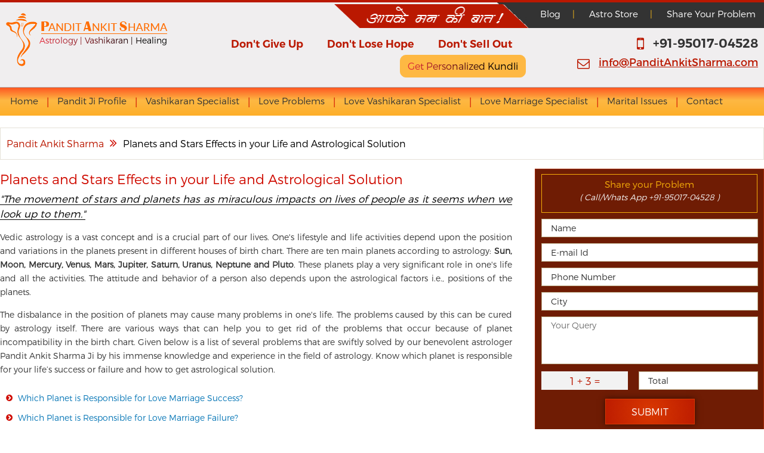

--- FILE ---
content_type: text/html; charset=UTF-8
request_url: https://www.panditankitsharma.com/planets-stars/
body_size: 15807
content:
<!DOCTYPE html>
<html lang="en">
<head>
    <meta charset="utf-8">
	<meta http-equiv="Content-Language" content="en">
    <meta name="viewport" content="width=device-width, initial-scale=1.0, maximum-scale=1.0, user-scalable=0">
	<title>Planets Astrology and Their Effects in your Life +91-95017-04528</title>
	<meta name="description" content="Planets are responsible for many aspects of life be it problems or successes. Get planets astrology and its effects in your life by contact Pt. Ankit Sharma Ji.">
	<meta name="keywords" content="planets and stars effects in your life, planets and their effects in astrology">
	<meta name="format-detection" content="telephone=no">
	<link rel="amphtml" href="https://www.panditankitsharma.com/amp/planets-stars/">
	<style>@charset "UTF-8";img{width:100%;max-width:100%}a,article,b,body,code,div,footer,form,h1,h2,h3,h4,h5,header,html,i,iframe,img,li,nav,p,s,section,span,strong,ul,var{margin:0;padding:0;border:0;font:inherit;vertical-align:baseline}article,footer,header,nav,section{display:block}body{line-height:1}ul{list-style:none}@font-face{font-family:Montserrat-Regular;src:url(../fonts/Montserrat-Regular.otf);font-weight:400;font-style:normal}@font-face{font-family:Montserrat-SemiBold;src:url(../fonts/Montserrat-SemiBold.otf);font-weight:400;font-style:normal}@font-face{font-family:Montserrat-Light;src:url(../fonts/Montserrat-Light.otf);font-weight:400;font-style:normal}@font-face{font-family:Montserrat-UltraLight;src:url(../fonts/Montserrat-UltraLight.otf);font-weight:400;font-style:normal}@font-face{font-family:FontAwesome;src:url(fonts/fontawesome-webfont.eot?v=4.7.0);src:url(../fonts/fontawesome-webfont.eot?#iefix&v=4.7.0) format('embedded-opentype'),url(../fonts/fontawesome-webfont.woff2?v=4.7.0) format('woff2'),url(../fonts/fontawesome-webfont.woff?v=4.7.0) format('woff'),url(fonts/fontawesome-webfont.ttf?v=4.7.0) format('truetype'),url(fonts/fontawesome-webfont.svg?v=4.7.0#fontawesomeregular) format('svg');font-weight:400;font-style:normal}.fa{display:inline-block;font:normal normal normal 14px/1 FontAwesome;font-size:inherit;text-rendering:auto;-webkit-font-smoothing:antialiased;-moz-osx-font-smoothing:grayscale}.fa-whatsapp:before{content:"\f232"}.fa-phone:before{content:"\f095"}.fa-mobile:before{content:"\f10b"}.fa-envelope-o:before{content:"\f003"}.fa-facebook:before{content:"\f09a"}.fa-twitter:before{content:"\f099"}.fa-linkedin:before{content:"\f0e1"}.fa-youtube:before{content:"\f167";}.fa-pinterest:before{content:"\f0d2"}.fa-check:before{content:"\f00c"}.fa-angle-double-right:before{content:"\f101"}.fa-angle-right:before{content:"\f105"}.fa-star:before{content:"\f005"}.fa-star-half-empty:before,.fa-star-half-full:before,.fa-star-half-o:before{content:"\f123"}body{font-family:Montserrat-Light,sans-serif;color:#000;text-align:center;margin:0;padding:0}img{height:100%;border:none}b,strong{font-weight:700}a,a:active,a:link{text-decoration:none}a[href^=tel]{text-decoration:inherit;color:inherit;}.mailUs a,.topLinks a:hover{text-decoration:underline}a#callNowButton{position:fixed;bottom:65px;right:12px;background:linear-gradient(to bottom,#0089e1 0,#007acc 44%,#0065a8 100%);padding:7px 10px;border-radius:50%;color:#fff;font-size:150%}a#whatsAppButt{position:fixed;bottom:12px;right:12px;background:linear-gradient(to bottom,#6ffe57 0,#40e026 44%,#28c80e 100%);padding:7px 10px;border-radius:50%;color:#fff;font-size:150%}.callUs i,.logo{position:relative}*{box-sizing:border-box}.clearfix:after,.clearfix:before{content:"";display:table}.clearfix:after{clear:both}.pageContainer{text-align:left}#contactSection h4,#contactSection ul,.disclaimer,.queryBox h4,.socialContainer,.topLinks{text-align:center}.topLinks{background:#270c03;color:#fabc19;font-size:82.5%;padding:4px;line-height:200%}.topLinks li{display:inline;margin:0 3px}.topLinks a{color:#fff}.mankibaatContainer{background:#ba1801;padding:10px;text-align:center;font-size:130%}.mankibaatContainer span{color:#fde966;animation-name:changeColor;animation-duration:.4s;animation-iteration-count:infinite}@keyframes changeColor{0%{color:#fde966}100%{color:#fff}}.headerTxt,.mankibaatContainer img{display:none}.ctaContainer{background:#611f07;padding:10px;line-height:150%}.ctaContainer i{margin-right:10px;color:#f7c719}.callUs,.mailUs{color:#fff;font-size:100%;margin-bottom:5px}.mailUs{margin-bottom:0}.mailUs a{color:#f7c719}.callUs i{font-size:130%;top:3px}.mailUs i{font-size:80%}.logo{width:280px;height:89px;margin:10px auto 10px}.animLogoTxt{font-size:87.5%; position:absolute; right:10px;top:32px;color:#231010; line-height:200%;}.animLogoTxt a{color:#231010; background:linear-gradient(to right, #e72a3a 10%, #000 50%, #000 60%);background-size:auto auto;background-clip:border-box;background-size:200% auto;background-clip:text;text-fill-color:transparent;-webkit-background-clip:text;-webkit-text-fill-color:transparent;animation:textclip 1s linear infinite;display:inline-block;}@keyframes textclip{to{background-position:200% center;}}
	.tagline{position:absolute; bottom:-65px; width:80%; left:5%; text-align:left;line-height:170%;color:#226604;font-variant:small-caps}.kundli_btn{background:#c00; padding:10px 0; width:100%; margin:0; display:flex; justify-content:center;}.buy_btn{width:max-content; cursor:pointer !important; border:1px solid yellow; background:#f7f7f7; padding:10px; font-weight:700; margin:0; }.buy_btn span{color:#231010; background:linear-gradient(to right, #e72a3a 10%, #000 50%, #000 60%);background-size:auto auto;background-clip:border-box;background-size:200% auto;background-clip:text;text-fill-color:transparent;-webkit-background-clip:text;-webkit-text-fill-color:transparent;animation:textclip 1s linear infinite;display:inline-block; }.js .nav-collapse{clip:rect(0 0 0 0);max-height:0;position:absolute;display:block;overflow:hidden;zoom:1}.nav-collapse.opened{max-height:9999px}.nav-collapse li,.nav-collapse ul{display:block}.nav-collapse li:nth-child(2n+2){display:none}.nav-collapse a{color:#fff;width:100%;background:#ff9717;border-bottom:1px solid #fff;padding:10px;float:left;font-size:87.5%}.nav-toggle{position:fixed;position:relative;overflow:hidden;width:50px;height:50px;line-height:50px;float:right}.nav-toggle:before{color:#611f07;font-family:FontAwesome,sans-serif;font-size:130%;content:"\f0c9";text-align:center;border:1px solid #bb1900;padding:5px 10px;border-radius:5px}.nav-toggle.active::before{color:#611f07;content:"\f00d"}.queryBox{margin:0 0 15px;background:#6f1c04;padding:2% 2.5% 0;border:1px solid #a42906}.queryBox h4{font-size:110%;margin:0 0 10px;padding:5px 10px;border:1px solid #f5ae0a;color:#f5ae0a}.queryBox h4 span{display:block;font-size:90%;color:#f5f5f5;border:none;font-style:italic}.queryBox h4 a{color:#f5f5f5;}.myframe{height:400px;width:100%}#mainWrapper{padding:20px 10px}.contentPanel{padding-bottom:20px}.breadcrumb{border:1px solid #e5e1d7;background:#fff;padding:10px;font-size:87.5%;line-height:200%;margin-bottom:15px}.breadcrumb a{color:#ba1801;}.breadcrumb i{color:#cf0b00;margin:0 10px;font-size:130%}.mainContent{font-size:87.5%;line-height:170%;color:#333}.mainContent b{font-weight:400;font-size:110%;border-bottom:1px solid #6f1c04;color:#6f1c04}.mainContent a{color:#0676b6}h1,h2,h3{font-size:150%;color:#cf0b00;margin-bottom:5px;line-height:150%}h2,h3{color:#270c01;font-size:140%}.mainContent p{margin:0 0 15px}.mainContent span{font-size:120%;border-bottom:1px solid #000;color:#000;line-height:150%;margin-bottom:10px}.mainContent ul{padding:10px 5px 15px 30px}.mainContent li{margin-bottom:10px;text-indent:-20px}.mainContent li:before{font-family:FontAwesome;content:"\f138";width:20px;float:left;color:#cf0b00;font-size:90%}.linkBox h5,.linkBox h5 a{color:#f5f5f5}.linkBox{padding:14px;background:#f0eeef;margin-bottom:20px}.linkBox h5{background:#ba1801;padding:10px 0 8px 15px;margin-bottom:9px}.linkBox ul{background:#fff;padding:5px 0 10px;font-size:87.5%}.linkBox li{line-height:200%;border-bottom:1px solid #ba1801;padding-left:15px}.linkBox li:last-child{border:none}.linkBox li a{color:#333}.linkBox i{margin-right:10px;color:#ba1801;display:none;font-size:80%}#contactSection{padding:40px 20px 0;line-height:200%;background:#f0eeee}#contactSection h4{font-size:130%;color:#ba1801;margin-bottom:20px}.icon{width:126px;margin:0 auto 10px}#contactSection ul{font-size:110%}#contactSection li{margin-bottom:30px}#contactSection li span{display:block;font-size:120%;color:#ba1801}footer{padding:30px 20px 0;line-height:200%;background:#2b2b2b;color:#fff;border-top:6px solid #141414;font-size:100%}
	.bottomFirstCol{text-align:center;font-size:270%;color:#fff;line-height:180%;font-variant:small-caps;margin-bottom:25px}
	.bottomFirstCol span{color:#22d2e7}
	.addressContainer{margin-bottom:40px; font-size:90%;}
	.addressContainer img{width:30px;height:20px;position:relative;top:4px;margin-right:10px}
	.addColLeft span,.addColRight span{font-size:130%; display:inline-block;padding:0 10px;color:#1aa4ff;margin-bottom:10px}
	.addColLeft{padding:0 20px 0 10px}
	.addColLeft a{color:#60f447;}
	.acl-col-1, .acl-col-2{margin-bottom:30px}
	.acl-col-1 strong{color:#ff9933;display:block;font-weight:400;font-style:italic}
	.acl-col-1 p, .acl-col-2 p{margin-bottom:10px; position:relative;padding-left:20px}
	.acl-col-1 p i, .acl-col-2 p i{position:absolute; left:0; top:9px;color:#c6e8ff}
	.relContact{display:none; color:#fff; background:#222; text-align:center;font-size:120%;margin-bottom:30px;}
	.addColRight{margin-bottom:40px; padding:0 20px 0 10px}
	.ytvideo{margin-bottom:15px}.embed-container{position:relative;padding-bottom:56.25%;height:0;overflow:hidden;max-width:100%;}
	.embed-container iframe{position:absolute;top:0;left:0;width:100%;height:100%}
	.payLCol,.payRCol{color:#777;line-height:250%;margin-bottom:30px;}
	.payLCol span,.payRCol span{color:#f8ca4b;font-size:110%;display:block;line-height:170%}
	.payLCol b,.payRCol b{color:#ccc;font-weight:400}
	.payLCol i,.payRCol i{font-style:italic;color:#c6e8ff;margin-right:4px;border-bottom:1px solid #c6e8ff}
	.payLCol em,.payRCol em{display:block;}
	i.colY{border:none;color:#60f447;font-style:normal}
	.payLCol br,.payRCol br{line-height:300%}
	.payLCol a,.payRCol a{color:#777}
	.footerContainer{margin-bottom:20px;padding:0 20px}.footerlinks{border-bottom:1px solid #595f64;padding-bottom:15px}.footerlinks li{display:inline;padding:0 5px;color:#999}.footerlinks a{color:#999}.copyrightTxt{color:#e8b1b8}.followTxt{font-size:130%;margin-bottom:7px}.socialContainer{padding-bottom:20px}.socialContainer li{display:inline;margin:0 15px;font-size:150%}.socialContainer a{color:#777}.disclaimerContainer{padding:30px 20px;background:#222}.disclaimer{font-size:90%;color:#999}.disclaimer span{display:inline-block;color:#e8b1b8;border-bottom:1px solid #e8b1b8;margin-bottom:10px;font-size:120%}@media screen and (min-width:360px){.topLinks{font-size:87.5%;text-align:center;}.tagline{position:absolute; bottom:-45px;}}@media screen and (min-width:480px){	
	.topLinks{font-size:95%;line-height:200%}.topLinks li{margin:0 10px}.ctaContainer{text-align:center}.midContentBox{padding:25px 10px 40px;font-size:200%}.myframe{height:270px}.linkBox i{display:inline}#contactSection li{width:50%;float:left}}@media screen and (min-width:600px){.ctaContainer{text-align:left}.callUs{width:50%;float:left}.mailUs{width:50%;float:right;text-align:right}.mailUs i{font-size:120%;position:relative;top:3px}.logo{margin:5px 0 5px 10px;float:left}.tagline{left:1%}.footerContainer{text-align:center}}@media screen and (min-width:768px){.logoRightWrapper,.topLinks{width:58%;float:right}.callUs,.ctaContainer,.linkBox h5{font-size:120%}header{background:#f0eeef;border-top:4px solid #ba1801;border-bottom:1px solid #aaa;box-shadow:2px 0 6px #999;padding-bottom:10px;}.mankibaatContainer{margin:10px 10px 0;display:inline-block;float:right}header{background:#f0eeef;border-top:4px solid #ba1801;border-bottom:1px solid #aaa;box-shadow:2px 0 6px #999;padding-bottom:10px;}.topLinks{background:url(../siteimages/topLinksLeftCorner.jpg) left top no-repeat #333;height:43px;text-align:right}.ctaContainer{background:0 0;padding:10px 10px 0}.kundli_btn{width:max-content; background:transparent; position:absolute; top:10px; left:10px}.nav-collapse a,.nav-collapse ul{background:#ba1801}.ctaContainer i,.mailUs a{color:#ba1801}.callUs,.mailUs{width:100%;float:none}.callUs{text-align:right;color:#333}.nav-collapse li{width:50%;float:left}.nav-toggle.active::before,.nav-toggle:before{color:#ba1801}.intRBox{width:40%;float:right;margin:0 0 0 3%}.myframe{height:400px}article{text-align:justify}.midContentBox{font-size:250%}.contentImage{width:40%; float:right; margin:5px 0 5px 25px}.linkBox li{width:50%;float:left}.linkBox li:last-child{border-bottom:1px solid #de2676}#contactSection h4{font-size:180%;margin-bottom:40px}#contactSection h4 span{font-family:Montserrat-Regular,sans-serif;color:#333}}@media screen and (min-width:1024px){header{padding:0}.nav-toggle,a#callNowButton,a#whatsAppButt{display:none}.tagline{display:none}.logoRightTopSection{position:relative}.logoRightTopSection{position:relative}.mankibaatContainer{position:absolute;top:0;left:0;margin:0}.topLinks{width:45%}.logo{top:-30px}.logoRightWrapper{width:69%;position:relative}.ctaContainer{font-size:100%}.kundli_btn{top:0; left:220px}.js .nav-collapse{position:relative;padding-right:10px}.js .nav-collapse.closed{max-height:none}.nav-collapse ul{background:0 0; margin:0 10px}.nav-collapse li{width:auto;font-size:90%;padding:15px 5px;color:#cf0c00}.nav-collapse li:nth-child(n+1) a{border:none;background:0 0;color:#333;padding:0}.nav-collapse li:nth-child(2n+2){display:block}.nav-collapse li a:hover{color:#000;text-decoration:underline}.nav-collapse li:last-child{padding-right:0}.nav-collapse li:last-child a{border:none}.breadcrumb{font-size:100%}.linkBox li{width:33.33%}#contactSection li{width:25%}#contactSection h4{font-size:260%;margin-bottom:50px}.bottomFirstCol{margin:0 0 20px}
	.payRow{width:70%; float:left;}
	.payLCol,.payRCol{width:50%; float:left}
	.payRCol em{display:inline;}
	.followTxt,.footerlinks{margin-bottom:10px}
	.footerContainer{width:100%;float:none;text-align:center}.socialContainer{width:25%;float:right;padding-right:30px}.followTxt{color:#1aa4ff;border-bottom:1px solid #595f64;padding-bottom:15px}.disclaimerContainer{padding:20px}}@media screen and (min-width:1280px){.ctaContainer,.headerTxt{font-family:Montserrat-SemiBold,sans-serif;font-size:110%}.topLinks{width:35%}.logoRightWrapper{width:75%}.headerTxt{display:block;width:70%;padding:0;line-height:150%;color:#ba1801;position:absolute;left:7%;top:20%}.headerTxt b,.headerTxt i{color:#ba1801;font-weight:400}.headerTxt i{margin:0 40px}.mankibaatContainer{top:-50px;left:24%;width:345px;height:40px;background:0 0}.mankibaatContainer span{display:none}.mankibaatContainer img{display:block;width:345px;height:40px}.ctaContainer{width:40%;float:right}.kundli_btn{top:35px; left:350px}.buy_btn{font-family:Montserrat-Light; border:1px solid #feb843; background:#feb843; padding:10px 12px; font-size:100%; font-weight:400; border-radius:10px;}#navigation{background:linear-gradient(to bottom,#fd5722 0,#feb843 45%,#fdae29 100%)}.nav-collapse li{font-size:110%;padding:15px 7px}#contactSection ul,.mailUs{font-family:Montserrat-Regular,sans-serif}#mainWrapper{padding:20px 0}h1{font-size:160%}.intRBox{width:30%}.linkBox{margin-bottom:10px}.linkBox li{width:100%;float:none}.linkBox li:last-child{border:none}#contactSection{padding:60px 0 40px}#contactSection h4{font-size:300%;margin-bottom:60px}#contactSection ul{font-size:130%}#contactSection li{margin:0}footer{padding:20px 0 0;line-height:200%;font-size:90%}
	.addressContainer{width:98%;margin:0 auto 30px;border-bottom:1px dashed #d30822; padding-bottom:10px;color:#999;font-size:110%}
	.addColLeft{width:45%;float:left}
	.addColRight{width:55%;float:right; padding:0}
	.acl-col-1, .acl-col-2{padding-left:20px; padding-right:30px;position:relative; margin-bottom:40px;line-height:200%}
	.acl-col-1 p, .acl-col-2 p{margin:0 0 10px}
	.acl-col-1 strong{font-style:normal}
	.acl-col-1 div.mo, .acl-col-2 div.mo{display:none}
	.relContact{margin:10px 0 20px; display:inline-block;padding:0 20px; position:absolute; top:-48px; left:140px; font-size:95%}
	.embed-container{border:30px solid #222;}
	
	.payRCol i,.payLCol i{font-style:normal; font-size:100%}
	.payRCol span,.payLCol span{font-size:100%;margin-bottom:10px}
	.payRCol p,.payLCol p{margin-bottom:10px}
	.payRow{font-size:105%;width:65%}
	.payLCol{width:60%}
	.payRCol{width:40%}
	.footerContainer{width:98%;padding:0; margin:0 auto}.footerlinks{border:none}.socialContainer{width:30%;line-height:250%}.socialContainer ul{padding:20px 0; font-size:150%}.followTxt,.footerlinks{margin-bottom:5px}
	.socialContainer li{font-size:170%}.socialContainer a{color:#68fa50}.disclaimerContainer{padding:10px 20px}.disclaimer{font-size:95%}}@media screen and (min-width:1360px){.pageContainer{max-width:1320px;margin:0 auto}.logoRightWrapper{width:76%}.headerTxt{left:12%}.ctaContainer{padding:10px 0 0}.queryBox{padding:3% 4% 1.85%}.myframe{height:400px}.addressContainer{width:100%;margin:0 0 50px;}
	
	.disclaimerContainer{padding:10px 0}
	.disclaimer{padding:0 20px}}</style>
<!-- Google tag (gtag.js) -->
<script async src="https://www.googletagmanager.com/gtag/js?id=G-156MC8MGKQ"></script>
<script>
  window.dataLayer = window.dataLayer || [];
  function gtag(){dataLayer.push(arguments);}
  gtag('js', new Date());

  gtag('config', 'G-156MC8MGKQ');
</script>

</head>
<body>
<header>
	<div class="pageContainer clearfix">
		<div class="topLinks"><ul>
			<li><a href="https://www.panditankitsharma.com/blog/">Blog</a></li><li>|</li>
			<li><a href="https://www.panditankitsharma.com/astrology-store-yantra/">Astro Store</a></li><li>|</li>
			<li><a href="https://www.panditankitsharma.com/share-your-problems.html">Share Your Problem</a></li>
		</ul></div>
	</div>
	<div class="pageContainer clearfix">
		<div class="logoRightWrapper">
			<div class="logoRightTopSection clearfix">
				<div class="mankibaatContainer"><a href="https://www.panditankitsharma.com/how-to-aapke-man-ki-baat.html"><span>आपके मन की बात !</span></a> <a href="https://www.panditankitsharma.com/how-to-aapke-man-ki-baat.html"><img src="https://www.panditankitsharma.com/siteimages/aapke-man-ki-baat.gif" width="345" height="40" alt="आपके मन की बात !" /></a></div><div class="clr"></div>
				<div class="headerTxt">Don't Give Up<i>Don't Lose Hope</i><b>Don't Sell Out</b></div>
				<div class="ctaContainer clearfix">
					<div class="callUs"><i class="fa fa-mobile" aria-hidden="true"></i> <a href="tel:+91-95017-04528" class="tel">+91-95017-04528</a></div>
					<div class="mailUs"><i class="fa fa-envelope-o" aria-hidden="true"></i> <a href="mailto:info@panditankitsharma.com, astroankitsharma329@gmail.com">info@PanditAnkitSharma.com</a></div>
				</div><!-- CTA Container -->
				<div class="kundli_btn">
					<a class="buy_btn" href="https://www.panditankitsharma.com/online-janam-kundali-report-by-date-of-birth-and-time.php"><span>Get Personalized Kundli</span></a>
				</div>
			</div>			
		</div>
		<div class="logo">
			<a href="https://www.panditankitsharma.com/"><img src="https://www.panditankitsharma.com/siteimages/logo.png" width="280" height="89" alt="Site Logo" /></a>
			<div class="animLogoTxt"><a href="https://www.panditankitsharma.com/">Astrology | Vashikaran | Healing</a></div>
		</div>
		<div class="tagline">Get Astrology, Healing and Positive Vashikaran Services <a href="tel:+91-95017-04528" class="tel"><strong>+91-95017-04528</strong></a></div>
	</div>
</header><!-- Header Section Ends -->

<div id="navigation">
	<div class="pageContainer clearfix">
		<nav class="nav-collapse clearfix"><ul class="clearfix">
			<li><a href="https://www.panditankitsharma.com/">Home</a></li><li>|</li>			
			<li><a href="https://www.panditankitsharma.com/profile-about-pandit-ji.html">Pandit Ji Profile</a></li><li>|</li>
			<li><a href="https://www.panditankitsharma.com/vashikaran-specialist/">Vashikaran Specialist</a></li><li>|</li>
			<li><a href="https://www.panditankitsharma.com/love-relationship-problems/">Love Problems</a></li><li>|</li>
			<li><a href="https://www.panditankitsharma.com/love-vashikaran-specialist/">Love Vashikaran Specialist</a></li><li>|</li>
			<li><a href="https://www.panditankitsharma.com/love-marriage-specialist/">Love Marriage Specialist</a></li><li>|</li>
			<li><a href="https://www.panditankitsharma.com/husband-wife-relationship-problems-solution.html">Marital Issues</a></li><li>|</li>
			<li><a href="https://www.panditankitsharma.com/contact-us.html">Contact</a></li>
		</ul></nav>
	</div>
</div>

<section id="mainWrapper">
	<div class="pageContainer clearfix">
		<div class="contentPanel">
			<div class="breadcrumb">
				<a href="https://www.panditankitsharma.com/" rel="nofollow">Pandit Ankit Sharma</a><i class="fa fa-angle-double-right"></i>Planets and Stars Effects in your Life and Astrological Solution
			</div>
			<article class="mainContent">

				<div class="intRBox">			
				<div class="queryBox"><!-- Query Form -->	
					<h4>Share your Problem<span>( Call/Whats App <a href="tel:+91-95017-04528" class="tel">+91-95017-04528</a> )</span></h4>
					<iframe src="../contactForm/qform.php" scrolling="no" marginwidth="0" marginheight="0" frameborder="0" vspace="0" hspace="0" class="myframe"></iframe>
				</div><!-- Query Form -->
				<div class="ytvideo">
					<div class='embed-container'><iframe src="https://www.youtube.com/embed/deTaF-oRt7I?rel=0" frameborder="0" allow="accelerometer; encrypted-media; gyroscope; picture-in-picture"></iframe></div>
				</div>
			</div>

				<h1>Planets and Stars Effects in your Life and Astrological Solution</h1>		
				<p><span><em>"The movement of stars and planets has as miraculous impacts on lives of people as it seems when we look up to them."</em></span></p>

				<p>Vedic astrology is a vast concept and is a crucial part of our lives. One's lifestyle and life activities depend upon the position and variations in the planets present in different houses of birth chart. There are ten main planets according to astrology: <strong>Sun, Moon, Mercury, Venus, Mars, Jupiter, Saturn, Uranus, Neptune and Pluto</strong>. These planets play a very significant role in one's life and all the activities. The attitude and behavior of a person also depends upon the astrological factors i.e., positions of the planets. </p>

				<p>The disbalance in the position of planets may cause many problems in one's life. The problems caused by this can be cured by astrology itself. There are various ways that can help you to get rid of the problems that occur because of planet incompatibility in the birth chart. Given below is a list of several problems that are swiftly solved by our benevolent astrologer Pandit Ankit Sharma Ji by his immense knowledge and experience in the field of astrology.  Know which planet is responsible for your life’s success or failure and how to get astrological solution.</p> 

				<ul>
					<li><a href="https://www.panditankitsharma.com/planets-stars/which-planet-is-responsible-for-love-marriage-success.html">Which Planet is Responsible for Love Marriage Success?</a></li>
					<li><a href="https://www.panditankitsharma.com/planets-stars/which-planet-is-responsible-for-love-marriage-failure.html">Which Planet is Responsible for Love Marriage Failure?</a></li>
					<li><a href="https://www.panditankitsharma.com/planets-stars/which-planet-is-responsible-for-marriage.html">Which Planet Is Responsible For Marriage?</a></li>
					<li><a href="https://www.panditankitsharma.com/planets-stars/which-planet-is-responsible-for-divorce-separation.html">Which Planet Is Responsible For Divorce Problems?</a></li>
					<li><a href="https://www.panditankitsharma.com/planets-stars/which-planet-is-responsible-for-divorce-problem-solution-stop-separation.html">Planets Responsible for Divorce Problem Solution or Stop Separation</a></li>
					<li><a href="https://www.panditankitsharma.com/planets-stars/which-planet-is-responsible-for-business-success-startup-problem-solution.html">Which Planet is Responsible for Business or Startup Success?</a></li>
					<li><a href="https://www.panditankitsharma.com/planets-stars/which-planet-is-responsible-for-extra-marital-affair.html">Planets Responsible for Extra-marital Affair</a></li>
					<li><a href="https://www.panditankitsharma.com/planets-stars/which-planet-is-responsible-for-child-birth.html">Planet or Stars Responsible for Child Birth</a></li>
					<li><a href="https://www.panditankitsharma.com/planets-stars/which-planet-is-responsible-for-poor-health.html">Planet Responsible for Poor Health</a></li>
				</ul>
				
			</article><!-- Article Ends -->
		</div><!-- Content Panel Ends -->
	</div>
</section>

<section id="contactSection">
	<div class="pageContainer">
		<h4>CONTACT <span>PANDIT ANKIT SHARMA</span> (GURU JI)</h4>
		<ul class="clearfix">
			<li><div class="icon"><img src="../siteimages/mobileIco.jpg" width="126" height="125" alt="Direct Call" /></div>Direct Call at<span><a href="tel:+91-95017-04528" class="tel">+91-95017-04528</a></span></li>
			<li><div class="icon"><img src="../siteimages/whatsAppIco.jpg" width="126" height="125" alt="WhatsApp" /></div>WhatsApp Chat<span><a href="tel:+91-95017-04528" class="tel">+91-95017-04528</a></span></li>
			<li><div class="icon"><img src="../siteimages/viberIco.jpg" width="126" height="125" alt="Viber" /></div>Viber Call / Chat<span><a href="tel:+91-95017-04528" class="tel">+91-95017-04528</a></span></li>
			<li><div class="icon"><img src="../siteimages/skypeIco.jpg" width="126" height="125" alt="Skype" /></div>Skype On<span>Ankit.sharma3291</span></li>
		</ul>
	</div>
</section>

<footer>
	<div class="pageContainer clearfix">
		<div class="bottomFirstCol">Convert <span>Sadness</span> Into <span>Happiness</span></div>
		<div class="addressContainer clearfix">
			<div class="addColLeft clearfix">
				<span><img src="https://www.panditankitsharma.com/siteimages/indiaflag.png" width="30" height="20" alt="India" />INDIA</span>
				<div class="acl-col-1">
					<strong>Chandigarh</strong>
					<p><i class="fa fa-map-marker"></i>Near Women College, Top Floor, Sector 46, Chandigarh-160046, Punjab, India<div class="mo"><b class="fa fa-phone"></b> / <b class="fa fa-whatsapp"></b> : <b style="color:#ffffcc;font-weight:400;font-size:120%"><a href="tel:+91-95017-04528" class="tel">+91-95017-04528</a></b></div></p>
					<strong>Maharashtra</strong>
					<p><i class="fa fa-map-marker"></i>Sector 12B, Koparkhairne, Navi Mumbai-400709, India<div class="mo"><b class="fa fa-phone"></b> / <b class="fa fa-whatsapp"></b> : <b style="color:#ffffcc;font-weight:400;font-size:120%"><a href="tel:+91-95017-04528" class="tel">+91-95017-04528</a></b></div></p>
					<p><i class="fa fa-map-marker"></i>Flat no 1003, 24 K Glitterati II, C Wing, New DP Road, Near Shivsagar Hotel, Pimple Nilakh, Pune 411027<div class="mo"><b class="fa fa-phone"></b> / <b class="fa fa-whatsapp"></b> : <b style="color:#ffffcc;font-weight:400;font-size:120%"><a href="tel:+91-95017-04528" class="tel">+91-95017-04528</a></b></div></p>
					<strong>Delhi</strong>
					<p><i class="fa fa-map-marker"></i>Shivaji Vihar, Rajouri Garden, New Delhi-110015, India<div class="mo"><b class="fa fa-phone"></b> / <b class="fa fa-whatsapp"></b> : <b style="color:#ffffcc;font-weight:400;font-size:120%"><a href="tel:+91-95017-04528" class="tel">+91-95017-04528</a></b></div></p>
					<div class="relContact"><b class="fa fa-phone"></b> / <b class="fa fa-whatsapp"></b> : <b style="color:#ffffcc;font-weight:400;font-size:120%"><a href="tel:+91-95017-04528" class="tel">+91-95017-04528</a></b></div>
				</div>
				<span><img src="https://www.panditankitsharma.com/siteimages/ukflag.png" width="30" height="20" alt="UK" />UK</span>
				<div class="acl-col-2">					
					<p><i class="fa fa-map-marker"></i>Main Street Kings Drive, Wembley, HA99JD, London, UK<div class="mo"><b class="fa fa-phone"></b> / <b class="fa fa-whatsapp"></b> : <b style="color:#ffffcc;font-weight:400;font-size:120%"><a href="tel:+44-7452-214792" class="tel">+44-7452-214792</a></b></div></p>
					<div class="relContact"><b class="fa fa-phone"></b> / <b class="fa fa-whatsapp"></b> : <b style="color:#ffffcc;font-weight:400;font-size:120%"><a href="tel:+44-7452-214792" class="tel">+44-7452-214792</a></b></div>
				</div>
			</div>
			<div class="addColRight clearfix">
				<div class='embed-container'><iframe width="800" height="600" src="https://www.youtube.com/embed/fr00nsP7UpM?rel=0" frameborder="0" allow="accelerometer; autoplay; encrypted-media; gyroscope; picture-in-picture" allowfullscreen></iframe></div>
			</div>
		</div>
	</div>
	<div class="pageContainer clearfix">
		<div class="payRow clearfix">
			<div class="payLCol">
				<i>Mode of Payment</i> : <br/>
				<p><b>For India :</b> Bank Transfer<br/>
				<b>International :</b> PayPal, Western Union, Bank Transfer, Money Gram</p>
			</div>
			<div class="payRCol">
				<p><i>Mobile/WhatsApp/Viber</i> : <em><i class="colY">+91-95017-04528</i></em><br />
				<i>Email</i> : <a href="mailto:info@panditankitsharma.com">info@PanditAnkitSharma.com</a><br />
				<i>Skype</i> : Ankit.sharma3291<br /></p>
			</div>
		</div>
		<div class="socialContainer">
			<div class="followTxt">Follow Pandit Ankit Sharma</div>
			<ul>
				<li><a href="https://www.facebook.com/powerful.vashikaran.specialist/" target="_blank"><i class="fa fa-facebook"></i></a></li>
				<li><a href="https://twitter.com/ptankitsharma28" target="_blank"><i class="fa fa-twitter"></i></a></li>
				
				<li><a href="https://www.youtube.com/channel/UCs4c9Uwme965uI9t6tC7ckA" target="_blank" rel="nofollow"><i class="fa fa-youtube"></i></a></li>
				<li><a href="https://www.pinterest.com/astrologerankit/" target="_blank" rel="nofollow"><i class="fa fa-pinterest"></i></a></li>
			</ul>
		</div>
	</div>
	<div class="pageContainer clearfix">
		<div class="footerContainer">
			<div class="footerlinks">
			<ul>
				<li><a href="https://www.panditankitsharma.com/infographics/">Infographics</a></li><li>|</li>
				<li><a href="https://www.panditankitsharma.com/disclaimer.html">Disclaimer</a></li><li>|</li>
				<li><a href="https://www.panditankitsharma.com/privacy-policy.html">Privacy Policy</a></li><li>|</li>
				<li><a href="https://www.panditankitsharma.com/sitemap.html">Sitemap</a></li><li>|</li>
				<li><a href="https://www.panditankitsharma.com/sitemap.xml">XML Sitemap</a></li><li>|</li>
				<li><a href="https://www.panditankitsharma.com/people-also-ask/">Common Queries which People also Ask from Pandit Ji</a></li>
			</ul>
			</div>
			<div class="copyrightTxt">Copyright &copy; <script>document.write(new Date().getFullYear())</script> PanditAnkitSharma.com</div>
		</div>		
	</div>
	<div class="disclaimerContainer">
		<div class="pageContainer">
			<div class="disclaimer">
				<span>DISCLAIMER</span>
				<p>We bear no guarantee that recipients of our services will surely get the best or briskest results, alike. Astrological results do depend on many personal and supernatural factors, and therefore, results are likely to vary.</p>
			</div>
		</div>
	</div>
</footer><a href="tel:+91-95017-04528" id="callNowButton"><i class="fa fa-phone"></i></a><a href="https://api.whatsapp.com/send?phone=919501704528&amp;text=I%20want%20your%20services." id="whatsAppButt"><i class="fa fa-whatsapp"></i></a>

<script>goog_snippet_vars=function(){var o=window;o.google_conversion_id=870442443,o.google_conversion_label="30fCCNKzlmsQy8uHnwM",o.google_remarketing_only=!1},goog_report_conversion=function(o){goog_snippet_vars(),window.google_conversion_format="3";var n=new Object;n.onload_callback=function(){"undefined"!=typeof o&&(window.location=o)};var e=window.google_trackConversion;"function"==typeof e&&e(n)};</script>

<script>(function(){var k=this,m=function(a){return"string"==typeof a};var aa=function(a){a=parseFloat(a);return isNaN(a)||1<a||0>a?0:a};var ba=aa("0.20"),ca=aa("0.01");var da=/^true$/.test("false")?!0:!1;var ea=String.prototype.trim?function(a){return a.trim()}:function(a){return a.replace(/^[\s\xa0]+|[\s\xa0]+$/g,"")},p=function(a,b){return a<b?-1:a>b?1:0};var fa=Array.prototype.indexOf?function(a,b,c){return Array.prototype.indexOf.call(a,b,c)}:function(a,b,c){c=null==c?0:0>c?Math.max(0,a.length+c):c;if(m(a))return m(b)&&1==b.length?a.indexOf(b,c):-1;for(;c<a.length;c++)if(c in a&&a[c]===b)return c;return-1},ga=Array.prototype.filter?function(a,b,c){return Array.prototype.filter.call(a,b,c)}:function(a,b,c){for(var e=a.length,d=[],f=0,g=m(a)?a.split(""):a,h=0;h<e;h++)if(h in g){var l=g[h];b.call(c,l,h,a)&&(d[f++]=l)}return d},ha=Array.prototype.map?
function(a,b,c){return Array.prototype.map.call(a,b,c)}:function(a,b,c){for(var e=a.length,d=Array(e),f=m(a)?a.split(""):a,g=0;g<e;g++)g in f&&(d[g]=b.call(c,f[g],g,a));return d},ia=function(a){return Array.prototype.concat.apply(Array.prototype,arguments)};var ja=function(a){var b=[],c=0,e;for(e in a)b[c++]=a[e];return b};var v;a:{var ka=k.navigator;if(ka){var la=ka.userAgent;if(la){v=la;break a}}v=""};var w=function(a){w[" "](a);return a};w[" "]=function(){};var na=function(a,b){var c=ma;Object.prototype.hasOwnProperty.call(c,a)||(c[a]=b(a))};var oa=-1!=v.indexOf("Opera"),x=-1!=v.indexOf("Trident")||-1!=v.indexOf("MSIE"),pa=-1!=v.indexOf("Edge"),y=-1!=v.indexOf("Gecko")&&!(-1!=v.toLowerCase().indexOf("webkit")&&-1==v.indexOf("Edge"))&&!(-1!=v.indexOf("Trident")||-1!=v.indexOf("MSIE"))&&-1==v.indexOf("Edge"),qa=-1!=v.toLowerCase().indexOf("webkit")&&-1==v.indexOf("Edge"),ra=function(){var a=k.document;return a?a.documentMode:void 0},B;
a:{var D="",H=function(){var a=v;if(y)return/rv\:([^\);]+)(\)|;)/.exec(a);if(pa)return/Edge\/([\d\.]+)/.exec(a);if(x)return/\b(?:MSIE|rv)[: ]([^\);]+)(\)|;)/.exec(a);if(qa)return/WebKit\/(\S+)/.exec(a);if(oa)return/(?:Version)[ \/]?(\S+)/.exec(a)}();H&&(D=H?H[1]:"");if(x){var I=ra();if(null!=I&&I>parseFloat(D)){B=String(I);break a}}B=D}
var sa=B,ma={},ya=function(a){na(a,function(){for(var b=0,c=ea(String(sa)).split("."),e=ea(String(a)).split("."),d=Math.max(c.length,e.length),f=0;0==b&&f<d;f++){var g=c[f]||"",h=e[f]||"";do{g=/(\d*)(\D*)(.*)/.exec(g)||["","","",""];h=/(\d*)(\D*)(.*)/.exec(h)||["","","",""];if(0==g[0].length&&0==h[0].length)break;b=p(0==g[1].length?0:parseInt(g[1],10),0==h[1].length?0:parseInt(h[1],10))||p(0==g[2].length,0==h[2].length)||p(g[2],h[2]);g=g[3];h=h[3]}while(0==b)}return 0<=b})},za;var Aa=k.document;
za=Aa&&x?ra()||("CSS1Compat"==Aa.compatMode?parseInt(sa,10):5):void 0;var J;if(!(J=!y&&!x)){var K;if(K=x)K=9<=Number(za);J=K}J||y&&ya("1.9.1");x&&ya("9");var Ba=function(a,b){for(var c in a)Object.prototype.hasOwnProperty.call(a,c)&&b.call(void 0,a[c],c,a)};(function(){var a=!1;try{var b=Object.defineProperty({},"passive",{get:function(){a=!0}});k.addEventListener("test",null,b)}catch(c){}return a})();var Ca=function(a,b,c,e){for(var d=c.length;0<=(b=a.indexOf(c,b))&&b<e;){var f=a.charCodeAt(b-1);if(38==f||63==f)if(f=a.charCodeAt(b+d),!f||61==f||38==f||35==f)return b;b+=d+1}return-1},Da=/#|$/,L=function(a,b){var c=a.search(Da),e=Ca(a,0,b,c);if(0>e)return null;var d=a.indexOf("&",e);if(0>d||d>c)d=c;e+=b.length+1;return decodeURIComponent(a.substr(e,d-e).replace(/\+/g," "))},Ea=/[?&]($|#)/;var Fa=function(){this.h={};this.a={};for(var a=[2,3],b=0,c=a.length;b<c;++b)this.a[a[b]]=""},Ga=function(){try{var a=k.top.location.hash;if(a){var b=a.match(/\bdeid=([\d,]+)/);return b&&b[1]||""}}catch(c){}return""},Ha=function(a,b,c){var e=M;if(c?e.a.hasOwnProperty(c)&&""==e.a[c]:1){var d;if(d=(d=Ga().match(new RegExp("\\b("+a.join("|")+")\\b")))&&d[0]||null)a=d;else a:{if(!(1E-4>Math.random())&&(d=Math.random(),d<b)){try{var f=new Uint32Array(1);k.crypto.getRandomValues(f);d=f[0]/65536/65536}catch(g){d=
Math.random()}a=a[Math.floor(d*a.length)];break a}a=null}a&&""!=a&&(c?e.a.hasOwnProperty(c)&&(e.a[c]=a):e.h[a]=!0)}},Ia=function(a){var b=M;return b.a.hasOwnProperty(a)?b.a[a]:""},Ja=function(){var a=M,b=[];Ba(a.h,function(a,e){b.push(e)});Ba(a.a,function(a){""!=a&&b.push(a)});return b};var N=null,O=null;var M,Ka="google_conversion_id google_conversion_format google_conversion_type google_conversion_order_id google_conversion_language google_conversion_value google_conversion_currency google_conversion_domain google_conversion_label google_conversion_color google_disable_viewthrough google_enable_display_cookie_match google_remarketing_only google_remarketing_for_search google_conversion_items google_custom_params google_conversion_date google_conversion_time google_conversion_js_version onload_callback opt_image_generator google_conversion_page_url google_conversion_referrer_url".split(" ");
function P(a){return null!=a?encodeURIComponent(a.toString()):""}function La(a){return null!=a?a.toString().substring(0,512):""}function Q(a,b){b=P(b);return""!=b&&(a=P(a),""!=a)?"&".concat(a,"=",b):""}function R(a){var b=typeof a;return null==a||"object"==b||"function"==b?null:String(a).replace(/,/g,"\\,").replace(/;/g,"\\;").replace(/=/g,"\\=")}
function Ma(a){var b;if((a=a.google_custom_params)&&"object"==typeof a&&"function"!=typeof a.join){var c=[];for(b in a)if(Object.prototype.hasOwnProperty.call(a,b)){var e=a[b];if(e&&"function"==typeof e.join){for(var d=[],f=0;f<e.length;++f){var g=R(e[f]);null!=g&&d.push(g)}e=0==d.length?null:d.join(",")}else e=R(e);(d=R(b))&&null!=e&&c.push(d+"="+e)}b=c.join(";")}else b="";return""==b?"":"&".concat("data=",encodeURIComponent(b))}
function S(a){return"number"!=typeof a&&"string"!=typeof a?"":P(a.toString())}function Na(a){if(!a)return"";a=a.google_conversion_items;if(!a)return"";for(var b=[],c=0,e=a.length;c<e;c++){var d=a[c],f=[];d&&(f.push(S(d.value)),f.push(S(d.quantity)),f.push(S(d.item_id)),f.push(S(d.adwords_grouping)),f.push(S(d.sku)),b.push("("+f.join("*")+")"))}return 0<b.length?"&item="+b.join(""):""}
function Oa(a,b,c){var e=[];if(a){var d=a.screen;d&&(e.push(Q("u_h",d.height)),e.push(Q("u_w",d.width)),e.push(Q("u_ah",d.availHeight)),e.push(Q("u_aw",d.availWidth)),e.push(Q("u_cd",d.colorDepth)));a.history&&e.push(Q("u_his",a.history.length))}c&&"function"==typeof c.getTimezoneOffset&&e.push(Q("u_tz",-c.getTimezoneOffset()));b&&("function"==typeof b.javaEnabled&&e.push(Q("u_java",b.javaEnabled())),b.plugins&&e.push(Q("u_nplug",b.plugins.length)),b.mimeTypes&&e.push(Q("u_nmime",b.mimeTypes.length)));
return e.join("")}function Pa(a){a=a?a.title:"";if(void 0==a||""==a)return"";var b=function(a){try{return decodeURIComponent(a),!0}catch(d){return!1}};a=encodeURIComponent(a);for(var c=256;!b(a.substr(0,c));)c--;return"&tiba="+a.substr(0,c)}
function Qa(a,b,c,e){var d="";if(b){var f;if(a.top==a)f=0;else{var g=a.location.ancestorOrigins;if(g)f=g[g.length-1]==a.location.origin?1:2;else{g=a.top;try{var h;if(h=!!g&&null!=g.location.href)c:{try{w(g.foo);h=!0;break c}catch(l){}h=!1}f=h}catch(l){f=!1}f=f?1:2}}a=c?c:1==f?a.top.location.href:a.location.href;d+=Q("frm",f);d+=Q("url",La(a));d+=Q("ref",La(e||b.referrer))}return d}
function T(a,b){return!(da||b&&Ra.test(navigator.userAgent))||a&&a.location&&a.location.protocol&&"https:"==a.location.protocol.toString().toLowerCase()?"https:":"http:"}
var U={g:{c:"27391101",b:"27391102"},f:{c:"376635470",b:"376635471"}},Sa=function(){var a=ia.apply([],ha(ja(U),function(a){return ja(a)},void 0)),b=ga(Ga().split(","),function(b){return""!=b&&!(0<=fa(a,b))});return 0<b.length?"&debug_experiment_id="+b.join(","):""},Ra=/Android ([01]\.|2\.[01])/i,V=function(a,b){var c=b.createElement("iframe");c.style.display="none";c.src=T(a,!1)+"//bid.g.doubleclick.net/xbbe/pixel?d=KAE";b.body.appendChild(c)};function Ta(){return new Image}
function Ua(a,b,c,e){if((M?Ia(3):"")==U.g.b)try{var d;a:if(3!=L(c,"fmt"))d=!1;else{if(e){var f=L(c,"random"),g=L(c,"label");if(!f||!g){d=!1;break a}var h;for(var l=decodeURIComponent(g.replace(/\+/g," "))+":"+decodeURIComponent(f.replace(/\+/g," ")),f=[],t=g=0;t<l.length;t++){for(var n=l.charCodeAt(t);255<n;)f[g++]=n&255,n>>=8;f[g++]=n}if(!N)for(N={},O={},l=0;65>l;l++)N[l]="ABCDEFGHIJKLMNOPQRSTUVWXYZabcdefghijklmnopqrstuvwxyz0123456789+/=".charAt(l),O[l]="ABCDEFGHIJKLMNOPQRSTUVWXYZabcdefghijklmnopqrstuvwxyz0123456789-_.".charAt(l);
l=O;n=[];for(g=0;g<f.length;g+=3){var u=f[g],C=g+1<f.length,q=C?f[g+1]:0,z=g+2<f.length,E=z?f[g+2]:0,t=u>>2,ta=(u&3)<<4|q>>4,ua=(q&15)<<2|E>>6,va=E&63;z||(va=64,C||(ua=64));n.push(l[t],l[ta],l[ua],l[va])}var W=n.join("").replace(/[.]*$/,""),F,G=a.GooglebQhCsO;G||(G={},a.GooglebQhCsO=G);F=G;F[W]?h=!1:(F[W]=[],F[W][0]=e,h=!0);if(!h){d=!1;break a}}var X=c.search(Da);a=0;var Y;for(e=[];0<=(Y=Ca(c,a,"fmt",X));)e.push(c.substring(a,Y)),a=Math.min(c.indexOf("&",Y)+1||X,X);e.push(c.substr(a));var r=[e.join("").replace(Ea,
"$1"),"&","fmt"];r.push("=",encodeURIComponent("4"));if(r[1]){var A=r[0],Z=A.indexOf("#");0<=Z&&(r.push(A.substr(Z)),r[0]=A=A.substr(0,Z));var wa=A.indexOf("?");0>wa?r[1]="?":wa==A.length-1&&(r[1]=void 0)}var xa=b.createElement("script");xa.src=r.join("");b.getElementsByTagName("script")[0].parentElement.appendChild(xa);d=!0}return d}catch(Ya){}return!1}
function Va(a,b,c,e,d,f){var g=c.opt_image_generator&&c.opt_image_generator.call,h;d&&c.onload_callback&&c.onload_callback.call?h=c.onload_callback:h=function(){};e+=Q("async","1");!g&&f&&Ua(a,b,e,h)||(a=Ta,g&&(a=c.opt_image_generator),c=a(),c.src=e,c.onload=h)}function Wa(a,b){(M?Ia(2):"")==U.f.b&&("complete"===b.readyState?V(a,b):a.addEventListener?a.addEventListener("load",function(){V(a,b)}):a.attachEvent("onload",function(){V(a,b)}))}
function Xa(a){for(var b=window,c={},e=function(d){c[d]=a&&null!=a[d]?a[d]:b[d]},d=0;d<Ka.length;d++)e(Ka[d]);e("onload_callback");return c};window.google_trackConversion=function(a){a=Xa(a);a.google_conversion_format=3;var b;var c=window,e=navigator,d=document,f=!1;if(a&&3==a.google_conversion_format){try{var g;"landing"==a.google_conversion_type||!a.google_conversion_id||a.google_remarketing_only&&a.google_disable_viewthrough?g=!1:(a.google_conversion_date=new Date,a.google_conversion_time=a.google_conversion_date.getTime(),a.google_conversion_snippets="number"==typeof a.google_conversion_snippets&&0<a.google_conversion_snippets?a.google_conversion_snippets+
1:1,"number"!=typeof a.google_conversion_first_time&&(a.google_conversion_first_time=a.google_conversion_time),a.google_conversion_js_version="8",0!=a.google_conversion_format&&1!=a.google_conversion_format&&2!=a.google_conversion_format&&3!=a.google_conversion_format&&(a.google_conversion_format=1),!1!==a.google_enable_display_cookie_match&&(a.google_enable_display_cookie_match=!0),M=new Fa,g=!0);if(g){a.google_remarketing_only&&a.google_enable_display_cookie_match&&M&&Ha([U.f.c,U.f.b],ba,2);if(!a.google_remarketing_only&&
!a.google_conversion_domain){var h=U.g;M&&Ha([h.c,h.b],ca,3)}g="/?";"landing"==a.google_conversion_type&&(g="/extclk?");var l,t=[a.google_remarketing_only?"viewthroughconversion/":"conversion/",P(a.google_conversion_id),g,"random=",P(a.google_conversion_time)].join(""),n=a.google_remarketing_only?"googleads.g.doubleclick.net":a.google_conversion_domain||"www.googleadservices.com";l=T(c,/www[.]googleadservices[.]com/i.test(n))+"//"+n+"/pagead/"+t;var u;b:{var C=a.google_conversion_language;if(null!=
C){var q=C.toString();if(2==q.length){u=Q("hl",q);break b}if(5==q.length){u=Q("hl",q.substring(0,2))+Q("gl",q.substring(3,5));break b}}u=""}b=[Q("cv",a.google_conversion_js_version),Q("fst",a.google_conversion_first_time),Q("num",a.google_conversion_snippets),Q("fmt",a.google_conversion_format),Q("value",a.google_conversion_value),Q("currency_code",a.google_conversion_currency),Q("label",a.google_conversion_label),Q("oid",a.google_conversion_order_id),Q("bg",a.google_conversion_color),u,Q("guid",
"ON"),Q("disvt",a.google_disable_viewthrough),Q("eid",Ja().join()),Na(a),Oa(c,e,a.google_conversion_date),Ma(a),Qa(c,d,a.google_conversion_page_url,a.google_conversion_referrer_url),a.google_remarketing_for_search&&!a.google_conversion_domain?"&srr=n":"",Pa(d)].join("")+Sa();Va(c,d,a,l+b,!0,!0);if(a.google_remarketing_for_search&&!a.google_conversion_domain){var z,E=[P(a.google_conversion_id),"/?random=",Math.floor(1E9*Math.random())].join("");z=T(c,!1)+"//www.google.com/ads/user-lists/"+E;z+=[Q("label",
a.google_conversion_label),Q("fmt","3"),Qa(c,d,a.google_conversion_page_url,a.google_conversion_referrer_url)].join("");Va(c,d,a,z,!1,!1)}a.google_remarketing_only&&a.google_enable_display_cookie_match&&Wa(c,d);f=!0}}catch(ta){}b=f}else b=!1;return b};}).call(this);</script>

<script>!function(e,t,n){"use strict";var i=function(i,s){var o=!!t.getComputedStyle;o||(t.getComputedStyle=function(e){return this.el=e,this.getPropertyValue=function(t){var n=/(\-([a-z]){1})/g;return"float"===t&&(t="styleFloat"),n.test(t)&&(t=t.replace(n,function(){return arguments[2].toUpperCase()})),e.currentStyle[t]?e.currentStyle[t]:null},this});var a,r,c,l,h,u,v=function(e,t,n,i){if("addEventListener"in e)try{e.addEventListener(t,n,i)}catch(s){if("object"!=typeof n||!n.handleEvent)throw s;e.addEventListener(t,function(e){n.handleEvent.call(n,e)},i)}else"attachEvent"in e&&("object"==typeof n&&n.handleEvent?e.attachEvent("on"+t,function(){n.handleEvent.call(n)}):e.attachEvent("on"+t,n))},p=function(e,t,n,i){if("removeEventListener"in e)try{e.removeEventListener(t,n,i)}catch(s){if("object"!=typeof n||!n.handleEvent)throw s;e.removeEventListener(t,function(e){n.handleEvent.call(n,e)},i)}else"detachEvent"in e&&("object"==typeof n&&n.handleEvent?e.detachEvent("on"+t,function(){n.handleEvent.call(n)}):e.detachEvent("on"+t,n))},d=function(e){if(e.children.length<1)throw new Error("The Nav container has no containing elements");for(var t=[],n=0;n<e.children.length;n++)1===e.children[n].nodeType&&t.push(e.children[n]);return t},f=function(e,t){for(var n in t)e.setAttribute(n,t[n])},y=function(e,t){0!==e.className.indexOf(t)&&(e.className+=" "+t,e.className=e.className.replace(/(^\s*)|(\s*$)/g,""))},m=function(e,t){var n=new RegExp("(\\s|^)"+t+"(\\s|$)");e.className=e.className.replace(n," ").replace(/(^\s*)|(\s*$)/g,"")},g=function(e,t,n){for(var i=0;i<e.length;i++)t.call(n,i,e[i])},E=e.createElement("style"),b=e.documentElement,T=function(t,n){var i;this.options={animate:!0,transition:284,label:"Menu",insert:"before",customToggle:"",closeOnNavClick:!1,openPos:"relative",navClass:"nav-collapse",navActiveClass:"js-nav-active",jsClass:"js",init:function(){},open:function(){},close:function(){}};for(i in n)this.options[i]=n[i];if(y(b,this.options.jsClass),this.wrapperEl=t.replace("#",""),e.getElementById(this.wrapperEl))this.wrapper=e.getElementById(this.wrapperEl);else{if(!e.querySelector(this.wrapperEl))throw new Error("The nav element you are trying to select doesn't exist");this.wrapper=e.querySelector(this.wrapperEl)}this.wrapper.inner=d(this.wrapper),r=this.options,a=this.wrapper,this._init(this)};return T.prototype={destroy:function(){this._removeStyles(),m(a,"closed"),m(a,"opened"),m(a,r.navClass),m(a,r.navClass+"-"+this.index),m(b,r.navActiveClass),a.removeAttribute("style"),a.removeAttribute("aria-hidden"),p(t,"resize",this,!1),p(e.body,"touchmove",this,!1),p(c,"touchstart",this,!1),p(c,"touchend",this,!1),p(c,"mouseup",this,!1),p(c,"keyup",this,!1),p(c,"click",this,!1),r.customToggle?c.removeAttribute("aria-hidden"):c.parentNode.removeChild(c)},toggle:function(){l===!0&&(u?this.close():this.open())},open:function(){u||(m(a,"closed"),y(a,"opened"),y(b,r.navActiveClass),y(c,"active"),a.style.position=r.openPos,f(a,{"aria-hidden":"false"}),u=!0,r.open())},close:function(){u&&(y(a,"closed"),m(a,"opened"),m(b,r.navActiveClass),m(c,"active"),f(a,{"aria-hidden":"true"}),r.animate?(l=!1,setTimeout(function(){a.style.position="absolute",l=!0},r.transition+10)):a.style.position="absolute",u=!1,r.close())},resize:function(){"none"!==t.getComputedStyle(c,null).getPropertyValue("display")?(h=!0,f(c,{"aria-hidden":"false"}),a.className.match(/(^|\s)closed(\s|$)/)&&(f(a,{"aria-hidden":"true"}),a.style.position="absolute"),this._createStyles(),this._calcHeight()):(h=!1,f(c,{"aria-hidden":"true"}),f(a,{"aria-hidden":"false"}),a.style.position=r.openPos,this._removeStyles())},handleEvent:function(e){var n=e||t.event;switch(n.type){case"touchstart":this._onTouchStart(n);break;case"touchmove":this._onTouchMove(n);break;case"touchend":case"mouseup":this._onTouchEnd(n);break;case"click":this._preventDefault(n);break;case"keyup":this._onKeyUp(n);break;case"resize":this.resize(n)}},_init:function(){this.index=n++,y(a,r.navClass),y(a,r.navClass+"-"+this.index),y(a,"closed"),l=!0,u=!1,this._closeOnNavClick(),this._createToggle(),this._transitions(),this.resize();var i=this;setTimeout(function(){i.resize()},20),v(t,"resize",this,!1),v(e.body,"touchmove",this,!1),v(c,"touchstart",this,!1),v(c,"touchend",this,!1),v(c,"mouseup",this,!1),v(c,"keyup",this,!1),v(c,"click",this,!1),r.init()},_createStyles:function(){E.parentNode||(E.type="text/css",e.getElementsByTagName("head")[0].appendChild(E))},_removeStyles:function(){E.parentNode&&E.parentNode.removeChild(E)},_createToggle:function(){if(r.customToggle){var t=r.customToggle.replace("#","");if(e.getElementById(t))c=e.getElementById(t);else{if(!e.querySelector(t))throw new Error("The custom nav toggle you are trying to select doesn't exist");c=e.querySelector(t)}}else{var n=e.createElement("a");n.innerHTML=r.label,f(n,{href:"#","class":"nav-toggle"}),"after"===r.insert?a.parentNode.insertBefore(n,a.nextSibling):a.parentNode.insertBefore(n,a),c=n}},_closeOnNavClick:function(){if(r.closeOnNavClick&&"querySelectorAll"in e){var t=a.querySelectorAll("a"),n=this;g(t,function(e,i){v(t[e],"click",function(){h&&n.toggle()},!1)})}},_preventDefault:function(e){e.preventDefault?(e.preventDefault(),e.stopPropagation()):e.returnValue=!1},_onTouchStart:function(t){t.stopPropagation(),"after"===r.insert&&y(e.body,"disable-pointer-events"),this.startX=t.touches[0].clientX,this.startY=t.touches[0].clientY,this.touchHasMoved=!1,p(c,"mouseup",this,!1)},_onTouchMove:function(e){(Math.abs(e.touches[0].clientX-this.startX)>10||Math.abs(e.touches[0].clientY-this.startY)>10)&&(this.touchHasMoved=!0)},_onTouchEnd:function(n){if(this._preventDefault(n),!this.touchHasMoved){if("touchend"===n.type)return this.toggle(),void("after"===r.insert&&setTimeout(function(){m(e.body,"disable-pointer-events")},r.transition+300));var i=n||t.event;3!==i.which&&2!==i.button&&this.toggle()}},_onKeyUp:function(e){var n=e||t.event;13===n.keyCode&&this.toggle()},_transitions:function(){if(r.animate){var e=a.style,t="max-height "+r.transition+"ms";e.WebkitTransition=t,e.MozTransition=t,e.OTransition=t,e.transition=t}},_calcHeight:function(){for(var e=0,t=0;t<a.inner.length;t++)e+=a.inner[t].offsetHeight;var n="."+r.jsClass+" ."+r.navClass+"-"+this.index+".opened{max-height:"+e+"px !important}";E.styleSheet?E.styleSheet.cssText=n:E.innerHTML=n,n=""}},new T(i,s)};t.responsiveNav=i}(document,window,0);</script>

<script>var navigation=responsiveNav(".nav-collapse",{animate:!0,transition:284,label:"",insert:"after",customToggle:"",closeOnNavClick:!1,openPos:"relative",navClass:"nav-collapse",navActiveClass:"js-nav-active",jsClass:"js",init:function(){},open:function(){},close:function(){}});</script>

<script>!function(e,a,n,t,c,s,o){e.GoogleAnalyticsObject=c,e[c]=e[c]||function(){(e[c].q=e[c].q||[]).push(arguments)},e[c].l=1*new Date,s=a.createElement(n),o=a.getElementsByTagName(n)[0],s.async=1,s.src=t,o.parentNode.insertBefore(s,o)}(window,document,"script","//www.google-analytics.com/analytics.js","ga"),ga("create","UA-50392745-1","panditankitsharma.com"),ga("send","pageview");</script>

</body>
</html>


--- FILE ---
content_type: text/html; charset=UTF-8
request_url: https://www.panditankitsharma.com/contactForm/qform.php
body_size: 2871
content:
<!DOCTYPE HTML>
<html lang="en">
<head>
	<meta charset="UTF-8">
	<meta name="viewport" content="width=device-width, initial-scale=1.0, maximum-scale=1.0, user-scalable=0">
<style>@charset "UTF-8";
html, body, div, span, applet, object, iframe,h1, h2, h3, h4, h5, h6, p, blockquote, pre,a, abbr, acronym, address, big, cite, code,del, dfn, em, img, ins, kbd, q, s, samp,small, strike, strong, sub, sup, tt, var,b, u, i, center,dl, dt, dd, ol, ul, li,fieldset, form, label, legend,table, caption, tbody, tfoot, thead, tr, th, td,article, aside, canvas, details, embed, figure, figcaption, footer, header, hgroup, menu, nav, output, ruby, section, summary,time, mark, audio, video{margin:0; padding:0;	border:0; font-size:100%;font:inherit;vertical-align:baseline;}article, aside, details, figcaption, figure, footer, header, hgroup, menu, nav, section{display:block;}body{line-height:1;}ol, ul{list-style: none;}blockquote, q{quotes:none;}blockquote:before, blockquote:after,q:before, q:after{content:'';	content:none;}table{border-collapse:collapse;border-spacing:0;}

@font-face{font-family:'Montserrat-Light'; src:url('../fonts/Montserrat-Light.otf');font-weight:normal;font-style:normal;}

body{margin:0; padding:0; font-family:'Montserrat-Light', sans-serif; text-align:center; font-size:100%; background:#6f1c04;}
.clr{clear:both;}
input, textarea{width:100%; max-width:100%; color:#333; resize:none;}
input:focus, textarea:focus{border:1px solid #97d6eb;}
*{box-sizing:border-box;}

.qContainer{color:#000; background:#6f1c04;}
.errmsgbox{background:#981f31;
background:linear-gradient(to bottom, #cf6171 0%, #b54151 44%, #981f31 100%); border:1px solid #7c1b29; padding:10px; text-align:center; font-size:100%; color:#fff; border-radius:5px; margin:0 0 10px;}
.succmsgbox{background:#3a7937; border:1px solid #14410a; padding:10px; text-align:center; font-size:100%; color:#fff; border-radius:5px; margin:0 0 10px;}
.fieldBox{margin:0;}
.inputbox{font-family:'Montserrat-Light', sans-serif;width:100%; border:1px solid #bcab87; height:31px; padding:0 15px; outline:none; margin:0 0 10px; font-size:90%;}
.inputlbox{font-family:'Montserrat-Light', sans-serif; font-size:90%; width:100%; border:1px solid #bcab87; height:80px; padding:5px 15px; outline:none; margin:0 0 10px;}
.labelsum{width:40%; float:left; margin:0 0 5px; font-size:115%; line-height:170%; text-align:center; color:#ba1801; background:#f2f2f2; display:inline-block;}
.calcbox{width:55%; float:right; margin:0 0 5px;}
.submitQuery{margin:0;}
.submitButton{font-family:'Montserrat-Light', sans-serif; font-size:100%; width:150px; background:radial-gradient(circle, #d93801, #bd1c00); padding:3%; border:1px solid #d93802; color:#fff; text-transform:uppercase; box-shadow:0 0 10px rgba(0,0,0,0.5)}

@media all and (min-width:419px){
	.fieldBox{float:left; width:48%; margin-right:2%;}
	.submitButton{padding:1%;}
}

@media all and (min-width:944px){	
	.fieldBox{float:none; width:100%; margin-right:0;}	
}
</style>

</head>
<body>

<div id="div_qform"> 
	<form name='frm1' method='post' action="">
	<div class="qContainer">			
				<div class="fieldBox"><input id='c_name' type='text' name='c_name' class='inputbox' value="Name" onblur="get_name_fill();" onfocus="get_name_blank();" /></div>
				<div class="fieldBox"><input id='c_email' type='text' name='c_email' class='inputbox' value="E-mail Id" onblur="get_email_fill();" onfocus="get_email_blank();" /></div><div class="clr"></div>
				<div class="fieldBox"><input id='c_phone' type='text' name='c_phone' class='inputbox' value="Phone Number" onblur="get_phone_fill();" onfocus="get_phone_blank();" /></div>
				<div class="fieldBox"><input id='c_city' type='text' name='c_city' class='inputbox' value="City" onblur="get_city_fill();" onfocus="get_city_blank();" /></div>		
		<div class="fieldBox"><textarea name='c_comments' id="c_comments" class='inputlbox' rows="" cols="" placeholder="Your Query"></textarea></div>
		<div class="fieldBox">
			<div class="labelsum" id="div_scode">1   +   3  =  </div>
			<div class="calcbox"><input id='security_code1' type='text' name='security_code1' class='inputbox' onblur="get_security_fill();" onfocus="get_security_blank();" value="Total"  /></div>
			<div class="clr"></div>
		</div><div class="clr"></div>
				<div class='errmsgbox' id="div_error" style="display:none;"></div>	
				<div class='succmsgbox' style="display:none;"></div>
		<div class="submitQuery"><input type="button" value="Submit" class="submitButton" onclick="fun_get_query();" style="cursor:pointer;" /></div>	
	</div>
	</form>
</div>

<script>function echeck(e){{var t="@",n=".",c=e.indexOf(t),l=e.length;e.indexOf(n)}return-1==e.indexOf(t)?(alert("Invalid E-mail ID"),!1):-1==e.indexOf(t)||0==e.indexOf(t)||e.indexOf(t)==l?(alert("Invalid E-mail ID"),!1):-1==e.indexOf(n)||0==e.indexOf(n)||e.indexOf(n)==l?(alert("Invalid E-mail ID"),!1):-1!=e.indexOf(t,c+1)?(alert("Invalid E-mail ID"),!1):e.substring(c-1,c)==n||e.substring(c+1,c+2)==n?(alert("Invalid E-mail ID"),!1):-1==e.indexOf(n,c+2)?(alert("Invalid E-mail ID"),!1):-1!=e.indexOf(" ")?(alert("Invalid E-mail ID"),!1):!0}function validate_mobile(e){var e=e.replace("/\\s*/g"," "),e=e.replace(" ",""),t=e.length,n=0;if(""!=e)if(t>=10){var c=/^[A-Za-z]+$/;if(e.match(c))alert("Invalid mobile no."),n=1;else{for(var l="!@#$%^&*()=[]\\';,./{}|\":<>?",m=e,u=0;u<m.length;u++){var a=m.charAt(u);isNaN(a)&&"-"!=a&&"+"!=a&&(n=1),-1!=l.indexOf(m.charAt(u))&&(n=1)}1==n&&(alert("Invalid mobile no."),n=1)}}else n=1,alert("Insert your 10 Digit Mobile Number\n OR\n Land Line Number with Area Code");else n=1,alert("Enter mobile no.");return n}function validateForm1(){if("Name"==document.frm1.c_name.value)return alert("Please Enter your Full Name!"),document.frm1.c_name.focus(),0;var e=document.frm1.c_email;if(null==e.value||"E-mail Id"==e.value)return alert("Please Enter your Email ID"),e.focus(),0;if(0==echeck(e.value))return e.focus(),0;var t=validate_mobile(document.frm1.c_phone.value);return 1==t?(document.frm1.c_phone.focus(),!1):"City"==document.frm1.c_city.value?(alert("Please Enter City Name!"),document.frm1.c_city.focus(),0):""==document.frm1.c_comments.value?(alert("Please describe your Query!"),document.frm1.c_comments.focus(),0):""==document.frm1.security_code1.value?(alert("Please Enter Total!"),document.frm1.security_code1.focus(),0):1}function get_name_blank(){"Name"==document.getElementById("c_name").value&&(document.getElementById("c_name").value="")}function get_name_fill(){""==document.getElementById("c_name").value&&(document.getElementById("c_name").value="Name")}function get_email_blank(){"E-mail Id"==document.getElementById("c_email").value&&(document.getElementById("c_email").value="")}function get_email_fill(){""==document.getElementById("c_email").value&&(document.getElementById("c_email").value="E-mail Id")}function get_phone_blank(){"Phone Number"==document.getElementById("c_phone").value&&(document.getElementById("c_phone").value="")}function get_phone_fill(){""==document.getElementById("c_phone").value&&(document.getElementById("c_phone").value="Phone Number")}function get_city_blank(){"City"==document.getElementById("c_city").value&&(document.getElementById("c_city").value="")}function get_city_fill(){""==document.getElementById("c_city").value&&(document.getElementById("c_city").value="City")}function get_security_blank(){"Total"==document.getElementById("security_code1").value&&(document.getElementById("security_code1").value="")}function get_security_fill(){""==document.getElementById("security_code1").value&&(document.getElementById("security_code1").value="Total")}function GetXmlHttpObject(){var e,t=navigator.appName;return e="Microsoft Internet Explorer"==t?new ActiveXObject("Microsoft.XMLHTTP"):new XMLHttpRequest}function fun_get_query(){var e=validateForm1(),t=document.getElementById("c_name").value,n=document.getElementById("c_email").value,c=document.getElementById("c_phone").value,l=document.getElementById("c_city").value,m=document.getElementById("c_comments").value,u=document.getElementById("security_code1").value;1==e&&(http_query.open("GET","https://www.panditankitsharma.com/contactForm/qform.php?c_name="+t+"&c_email="+n+"&c_phone="+c+"&c_city="+l+"&c_comments="+m+"&security_code1="+u,!0),http_query.onreadystatechange=responce_query,http_query.send(null))}function responce_query(){(4==http_query.readyState||"complete"==http_query.readyState)&&(res=http_query.responseText,document.getElementById("div_qform").innerHTML=res)}var http_query=GetXmlHttpObject();</script>
</body>
</html>
